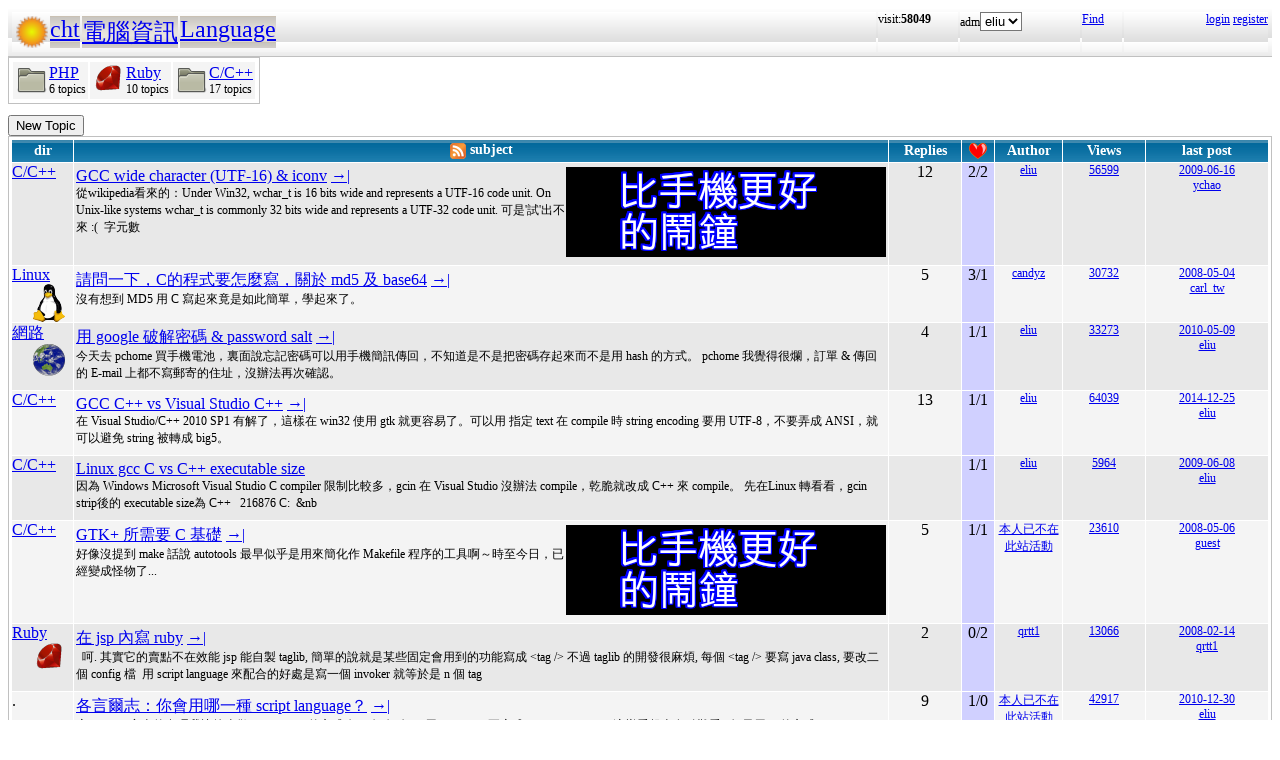

--- FILE ---
content_type: text/html; charset=UTF-8
request_url: http://hyperrate.com/index.php?eid=157&bysc=1
body_size: 3745
content:
<html>
<head>
<meta http-equiv="Content-Type" content="text/html; charset=UTF-8">
<link rel="stylesheet" type="text/css" href="my.css">
<link rel="stylesheet" type="text/css" href="table.css">
<script language="JavaScript" type="text/javascript" src="popup-menu.js"></script>
<link rel='alternate' href='rss.php?eid=157' title='RSS' type='application/rss+xml'>
<title>/cht/電腦資訊/Language</title>
<link rel="icon" href="icon-dir-ico/00000001.ico" type="image/x-icon">
</head>
<body>
<table class="dirbar w100"><tr class='dir4'><td class='td0'><table class='wauto'><tr><td><a href="/dir.php?eid=1"><img src="logo1.png" width="32" height="32"></a></td><td class='dirpath'><a href='dir.php?eid=20'>cht</a></td><td class='dirpath'><a href='dir.php?eid=43'>電腦資訊</a></td><td class='dirpath'><a href='dir.php?eid=157'>Language</a></td></tr></table></td><td width='80'>visit:<b>58049</b></td><td width='120'>adm<select><option onclick='window.location.assign("usr-info.php?uid=3&eid=157")'>eliu</option></select></td>
<td width='40'><a href='sea-ui.php?eid=157'>Find</a></td>
<td width='144' class='dir4 f12' align='right'><a href='login.php?eid=157'>login</a>
<a href='register.php?eid=157'>register</a></td></tr>
</table>

<table class='outer pad0'>
<tr><td><table class='pad0'><tr class='even' align='left'>
<td><table class='aupad0'><tr><td align='right'><a href='?eid=158'><img src='icon-dir/00000001.png'></a></td><td><a href='?eid=158'>PHP</a><div class="f12">6 topics</div></td></tr></table></td>
<td><table class='aupad0'><tr><td align='right'><a href='?eid=159'><img src='icon-dir/00000063.png'></a></td><td><a href='?eid=159'>Ruby</a><div class="f12">10 topics</div></td></tr></table></td>
<td><table class='aupad0'><tr><td align='right'><a href='?eid=160'><img src='icon-dir/00000001.png'></a></td><td><a href='?eid=160'>C/C++</a><div class="f12">17 topics</div></td></tr></table></td>
</tr>
</table></td>
</table>
<br class="f10"><div><button onclick='window.location.assign("edit.php?eid=157")'>New Topic</button></div><a name='forum'></a>
<table cellspacing="1" class='outer w100'>
<tr class='dir1'><th width='90'>dir</th><th><a href='rss.php?eid=157'><img src='rss.png' style='vertical-align:middle' title='RSS of current dir'></a>
subject</th><th width="70">Replies</th><th width='30'><a href='index.php?eid=157&bysc=1#forum'><img src='heart.png' alt='Promoted/Bookmarked' title='Promoted/Bookmarked'></a></th><th width='100'>Author</th><th width='80'>Views</th><th width='120'>last post</th></tr>
<tr class="odd"><td><a href='?eid=160'>C/C++</a></td><td class='tltd'><div style='float:right'><a href='https://shopee.tw/product/1030707460/41311850732/'><img src='alarm-clock-bannder.png'></a></div><a href='thread.php?tid=11727'>GCC wide character (UTF-16) &amp; iconv</a>
<a href='thread.php?tid=11746#11746'> →|</a><br>
<span class='f12'>
從wikipedia看來的：Under Win32, wchar_t is 16 bits wide and represents a UTF-16 code unit. On Unix-like systems wchar_t is commonly 32 bits wide and represents a UTF-32 code unit. 可是'試'出不來 :(&nbsp; 字元數
</span></td><td align='center'>12</td><td align='center' class="bgscore">2/2</td><td class='f12' align='center'><a href='usr-info.php?uid=3&eid=157'>eliu</a></td><td align='center' class='f12'><a href='topic-referer.php?tid=11727' target='_blank'>56599</a>
</td><td class='f12'><div align='center'><a href='thread.php?tid=11746#11746'>2009-06-16</a></div><div align='center'><a href='usr-info.php?uid=72&eid=157'>ychao</a></div></td>
</tr>
<tr class="even"><td><a href='?eid=44'>Linux<img src='icon-dir/00000015.png' align='right' class='imgtopic'></a></td><td class='tltd'><a href='thread.php?tid=1853'>請問一下，C的程式要怎麼寫，關於 md5 及 base64</a>
<a href='thread.php?tid=4510#4510'> →|</a><br>
<span class='f12'>
沒有想到 MD5 用 C 寫起來竟是如此簡單，學起來了。
</span></td><td align='center'>5</td><td align='center' class="bgscore">3/1</td><td class='f12' align='center'><a href='usr-info.php?uid=53&eid=157'>candyz</a></td><td align='center' class='f12'><a href='topic-referer.php?tid=1853' target='_blank'>30732</a>
</td><td class='f12'><div align='center'><a href='thread.php?tid=4510#4510'>2008-05-04</a></div><div align='center'><a href='usr-info.php?uid=157&eid=157'>carl_tw</a></div></td>
</tr>
<tr class="odd"><td><a href='?eid=107'>網路<img src='icon-dir/00000045.png' align='right' class='imgtopic'></a></td><td class='tltd'><a href='thread.php?tid=1575'>用 google 破解密碼 &amp;  password salt</a>
<a href='thread.php?tid=18177#18177'> →|</a><br>
<span class='f12'>
今天去 pchome 買手機電池，裏面說忘記密碼可以用手機簡訊傳回，不知道是不是把密碼存起來而不是用 hash 的方式。 pchome 我覺得很爛，訂單 &amp; 傳回的 E-mail 上都不寫郵寄的住址，沒辦法再次確認。
</span></td><td align='center'>4</td><td align='center' class="bgscore">1/1</td><td class='f12' align='center'><a href='usr-info.php?uid=3&eid=157'>eliu</a></td><td align='center' class='f12'><a href='topic-referer.php?tid=1575' target='_blank'>33273</a>
</td><td class='f12'><div align='center'><a href='thread.php?tid=18177#18177'>2010-05-09</a></div><div align='center'><a href='usr-info.php?uid=3&eid=157'>eliu</a></div></td>
</tr>
<tr class="even"><td><a href='?eid=160'>C/C++</a></td><td class='tltd'><a href='thread.php?tid=11649'>GCC C++ vs Visual Studio C++</a>
<a href='thread.php?tid=30958#30958'> →|</a><br>
<span class='f12'>
在 Visual Studio/C++ 2010 SP1 有解了，這樣在 win32 使用 gtk 就更容易了。可以用指定 text 在 compile 時 string encoding 要用 UTF-8，不要弄成 ANSI，就可以避免 string 被轉成 big5。
</span></td><td align='center'>13</td><td align='center' class="bgscore">1/1</td><td class='f12' align='center'><a href='usr-info.php?uid=3&eid=157'>eliu</a></td><td align='center' class='f12'><a href='topic-referer.php?tid=11649' target='_blank'>64039</a>
</td><td class='f12'><div align='center'><a href='thread.php?tid=30958#30958'>2014-12-25</a></div><div align='center'><a href='usr-info.php?uid=3&eid=157'>eliu</a></div></td>
</tr>
<tr class="odd"><td><a href='?eid=160'>C/C++</a></td><td class='tltd'><a href='thread.php?tid=11596'>Linux gcc C vs C++ executable size</a><br>
<span class='f12'>
因為 Windows Microsoft Visual Studio C compiler 限制比較多，gcin 在 Visual Studio 沒辦法 compile，乾脆就改成 C++ 來 compile。先在Linux 轉看看，gcin strip後的 executable size為C++&nbsp;&nbsp;&nbsp;216876C:&nbsp;&nbsp;&nb
</span></td><td align='center'></td><td align='center' class="bgscore">1/1</td><td class='f12' align='center'><a href='usr-info.php?uid=3&eid=157'>eliu</a></td><td align='center' class='f12'><a href='topic-referer.php?tid=11596' target='_blank'>5964</a>
</td><td class='f12'><div align='center'><a href='thread.php?tid=11596#11596'>2009-06-08</a></div><div align='center'><a href='usr-info.php?uid=3&eid=157'>eliu</a></div></td>
</tr>
<tr class="even"><td><a href='?eid=160'>C/C++</a></td><td class='tltd'><div style='float:right'><a href='https://shopee.tw/product/1030707460/41311850732/'><img src='alarm-clock-bannder.png'></a></div><a href='thread.php?tid=3176'>GTK+ 所需要 C 基礎</a>
<a href='thread.php?tid=4549#4549'> →|</a><br>
<span class='f12'>
好像沒提到 make話說 autotools 最早似乎是用來簡化作 Makefile 程序的工具啊～時至今日，已經變成怪物了... 
</span></td><td align='center'>5</td><td align='center' class="bgscore">1/1</td><td class='f12' align='center'><a href='usr-info.php?uid=54&eid=157'>本人已不在此站活動</a></td><td align='center' class='f12'><a href='topic-referer.php?tid=3176' target='_blank'>23610</a>
</td><td class='f12'><div align='center'><a href='thread.php?tid=4549#4549'>2008-05-06</a></div><div align='center'><a href='usr-info.php?uid=2&eid=157'>guest</a></div></td>
</tr>
<tr class="odd"><td><a href='?eid=159'>Ruby<img src='icon-dir/00000063.png' align='right' class='imgtopic'></a></td><td class='tltd'><a href='thread.php?tid=3030'>在 jsp 內寫 ruby</a>
<a href='thread.php?tid=3045#3045'> →|</a><br>
<span class='f12'>
&nbsp;呵. 其實它的賣點不在效能jsp 能自製 taglib, 簡單的說就是某些固定會用到的功能寫成 &lt;tag /&gt;不過 taglib 的開發很麻煩, 每個 &lt;tag /&gt; 要寫 java class, 要改二個 config 檔&nbsp;用 script language 來配合的好處是寫一個 invoker 就等於是 n 個 tag
</span></td><td align='center'>2</td><td align='center' class="bgscore">0/2</td><td class='f12' align='center'><a href='usr-info.php?uid=68&eid=157'>qrtt1</a></td><td align='center' class='f12'><a href='topic-referer.php?tid=3030' target='_blank'>13066</a>
</td><td class='f12'><div align='center'><a href='thread.php?tid=3045#3045'>2008-02-14</a></div><div align='center'><a href='usr-info.php?uid=68&eid=157'>qrtt1</a></div></td>
</tr>
<tr class="even"><td>.</td><td class='tltd'><a href='thread.php?tid=9428'>各言爾志：你會用哪一種 script language？</a>
<a href='thread.php?tid=21872#21872'> →|</a><br>
<span class='f12'>
寫 script，字串的處理我比較喜歡 perl php sh 的方式$d="$a $b $c"&nbsp;用 javascript要寫成d=a+" "+b+" "+c這樣看起來有點難看&nbsp;如果用 C 的方式sprintf(d, "%s %s %s", a, b,c)看起來也是不怎麼好看
</span></td><td align='center'>9</td><td align='center' class="bgscore">1/0</td><td class='f12' align='center'><a href='usr-info.php?uid=54&eid=157'>本人已不在此站活動</a></td><td align='center' class='f12'><a href='topic-referer.php?tid=9428' target='_blank'>42917</a>
</td><td class='f12'><div align='center'><a href='thread.php?tid=21872#21872'>2010-12-30</a></div><div align='center'><a href='usr-info.php?uid=3&eid=157'>eliu</a></div></td>
</tr>
<tr class="odd"><td>.</td><td class='tltd'><a href='thread.php?tid=5042'>[比較] C, ruby, python</a>
<a href='thread.php?tid=15083#15083'> →|</a><br>
<span class='f12'>

</span></td><td align='center'>10</td><td align='center' class="bgscore">0/1</td><td class='f12' align='center'><a href='usr-info.php?uid=55&eid=157'>caleb</a></td><td align='center' class='f12'><a href='topic-referer.php?tid=5042' target='_blank'>43938</a>
</td><td class='f12'><div align='center'><a href='thread.php?tid=15083#15083'>2009-11-16</a></div><div align='center'><a href='usr-info.php?uid=55&eid=157'>caleb</a></div></td>
</tr>
<tr class="even"><td>.</td><td class='tltd'><a href='thread.php?tid=9712'>script 一行文</a>
<a href='thread.php?tid=9713#9713'> →|</a><br>
<span class='f12'>
有在用 Vim 的都知道 Vim script 也是滿強大的，但是要用在一行文也可以嗎？ &rarr; 勉強可以啦！vim --noplugin -esn -c %s/ABC/abc/g -c wq! your.file將 your.file 全文的「ABC」替換成「abc」。不過，我比較懷疑有人會常常用 vim 的一行文 script。:p&nbsp;ps. vim s
</span></td><td align='center'>1</td><td align='center' class="bgscore">0/1</td><td class='f12' align='center'><a href='usr-info.php?uid=54&eid=157'>本人已不在此站活動</a></td><td align='center' class='f12'><a href='topic-referer.php?tid=9712' target='_blank'>9351</a>
</td><td class='f12'><div align='center'><a href='thread.php?tid=9713#9713'>2009-03-20</a></div><div align='center'><a href='usr-info.php?uid=54&eid=157'>本人已不在此站活動</a></div></td>
</tr>
<tr class="odd"><td><a href='?eid=167'>Windows<img src='icon-dir/00000064.png' align='right' class='imgtopic'></a></td><td class='tltd'><div style='float:right'><a href='https://shopee.tw/product/1030707460/41311850732/'><img src='alarm-clock-bannder.png'></a></div><a href='thread.php?tid=5005'>Program Files</a>
<a href='thread.php?tid=5016#5016'> →|</a><br>
<span class='f12'>
用C:\Program&quot; &quot;Files\ ..\xxx.exe&nbsp; 就可以&nbsp;&nbsp;&quot;C:\Program Files\ ..\xxx.exe&quot;&nbsp;&nbsp;&nbsp;&nbsp; 竟然不行，真的超機車。&nbsp;
</span></td><td align='center'>2</td><td align='center' class="bgscore">1/0</td><td class='f12' align='center'><a href='usr-info.php?uid=3&eid=157'>eliu</a></td><td align='center' class='f12'><a href='topic-referer.php?tid=5005' target='_blank'>15797</a>
</td><td class='f12'><div align='center'><a href='thread.php?tid=5016#5016'>2008-05-29</a></div><div align='center'><a href='usr-info.php?uid=3&eid=157'>eliu</a></div></td>
</tr>

</table>
<div class='f18'>3,<a href='index.php?eid=157&bysc=1&pg=2#forum'>2</a>,<a href='index.php?eid=157&bysc=1&pg=1#forum'>1</a>&nbsp<a href='index.php?eid=157&bysc=1&pg=2#forum'><img src='next.png' title='Next'></a></div><div><button onclick='window.location.assign("edit.php?eid=157")'>New Topic</button></div><br><br><br><a href='topic-referer.php?tid=157&itype=d' target='_blank'>Referer</a>
<br><a href="topic-referer-top.php">Top search items</a></body>
</html>


--- FILE ---
content_type: text/css
request_url: http://hyperrate.com/table.css
body_size: 110
content:
td {vertical-align:top;border-width:0;padding:0;outline:0;}
table {font-size:16px;margin:0;padding:2px;}
